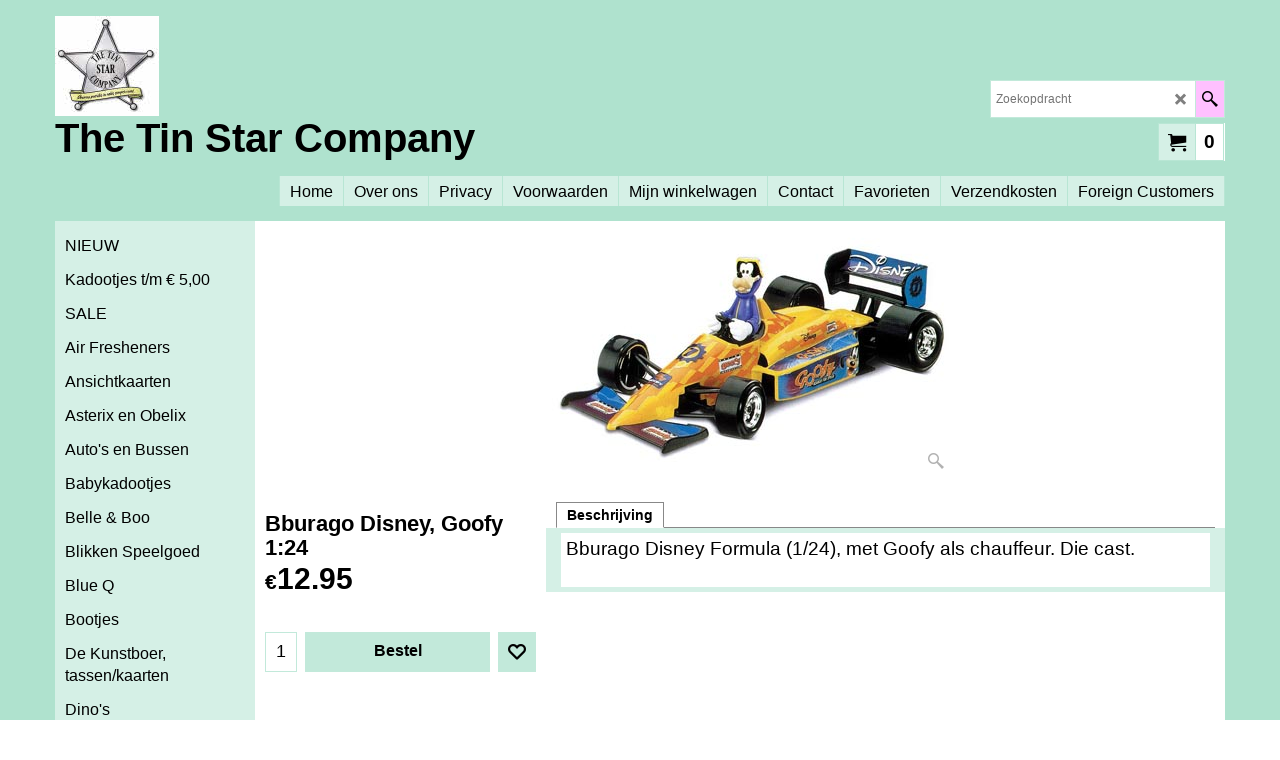

--- FILE ---
content_type: text/html
request_url: https://www.tinstarcompany.com/contents/nl/d-34.html
body_size: 152
content:
<ul class="idx1List"><li class="GC28"><a id="idx1D-2" class="idx1" href="../../index.html" title=""><span>Home </span></a></li><li class="GC28"><a id="idx1D-3" class="idx1" href="about.html" title="Dit is een korte omschrijving."><span>Over ons</span></a></li><li class="GC28"><a id="idx1D-4" class="idx1" href="privacy.html" title=""><span>Privacy</span></a></li><li class="GC28"><a id="idx1D-5" class="idx1" href="terms.html" title=""><span>Voorwaarden</span></a></li><li class="GC28"><a id="idx1D-6" class="idx1" href="basket.html" title=""><span>Mijn winkelwagen</span></a></li><li class="GC28"><a id="idx1D-9" class="idx1" href="contactus.html" title=""><span>Contact</span></a></li><li class="GC28"><a id="idx1D-10" class="idx1" href="favorites.html" title=""><span>Favorieten</span></a></li><li class="GC28"><a id="idx1D1007" class="idx1" href="d1007.html" title=""><span>Verzendkosten</span></a></li><li class="GC28"><a id="idx1D1008" class="idx1" href="d1008.html" title=""><span>Foreign Customers</span></a></li></ul>

--- FILE ---
content_type: text/html
request_url: https://www.tinstarcompany.com/contents/nl/d-33.html
body_size: 1852
content:
<ul class="idx2List"><li class="GC32"><a id="idx2D-2" class="idx2" href="../../index.html" title=""><span>Home </span></a></li><li class="GC32"><a id="idx2D1002" class="idx2" href="d1002.html" title=""><span>NIEUW</span></a></li><li class="GC32"><a id="idx2D1166" class="idx2" href="d1166.html" title=""><span>Kadootjes t/m € 5,00</span></a></li><li class="GC32"><a id="idx2D1004" class="idx2" href="d1004.html" title=""><span>SALE</span></a></li><li class="GC32"><a id="idx2D1005" class="idx2" href="d1005.html" title=""><span>Air Fresheners </span></a></li><li class="GC32"><a id="idx2D1006" class="idx2" href="d1006.html" title=""><span>Ansichtkaarten</span></a><ul><li class="GC34"><a id="idx2SubD1095" class="idx2Sub" href="d1095.html" title=""><span>Ansichtkaartenboekjes &amp; setjes</span></a></li><li class="GC34"><a id="idx2SubD1096" class="idx2Sub" href="d1096.html" title=""><span>Belle &amp; Boo</span></a></li><li class="GC34"><a id="idx2SubD1097" class="idx2Sub" href="d1097.html" title=""><span>Beterschap</span></a></li><li class="GC34"><a id="idx2SubD1098" class="idx2Sub" href="d1098.html" title=""><span>Bewegende kaarten</span></a></li><li class="GC34"><a id="idx2SubD1102" class="idx2Sub" href="d1102.html" title=""><span>Breien en Handwerken</span></a></li><li class="GC34"><a id="idx2SubD1103" class="idx2Sub" href="d1103.html" title=""><span>Condoleance</span></a></li><li class="GC34"><a id="idx2SubD1104" class="idx2Sub" href="d1104.html" title=""><span>Dans - Ballet</span></a></li><li class="GC34"><a id="idx2SubD1106" class="idx2Sub" href="d1106.html" title=""><span>De Kunstboer</span></a></li><li class="GC34"><a id="idx2SubD1107" class="idx2Sub" href="d1107.html" title=""><span>Dierenportretten Lagom</span></a></li><li class="GC34"><a id="idx2SubD1145" class="idx2Sub" href="d1145.html" title=""><span>Edition Dreiklein</span></a></li><li class="GC34"><a id="idx2SubD1144" class="idx2Sub" href="d1144.html" title=""><span>Elsa Beskow</span></a></li><li class="GC34"><a id="idx2SubD1108" class="idx2Sub" href="d1108.html" title=""><span>Film, TV, Muziek, Auteurs</span></a></li><li class="GC34"><a id="idx2SubD1109" class="idx2Sub" href="d1109.html" title=""><span>Flora en Fauna illustraties</span></a></li><li class="GC34"><a id="idx2SubD1155" class="idx2Sub" href="d1155.html" title=""><span>Fritsy</span></a></li><li class="GC34"><a id="idx2SubD1111" class="idx2Sub" href="d1111.html" title=""><span>Geboorte</span></a></li><li class="GC34"><a id="idx2SubD1159" class="idx2Sub" href="d1159.html" title=""><span>Huis - Verhuizen</span></a></li><li class="GC34"><a id="idx2SubD1115" class="idx2Sub" href="d1115.html" title=""><span>Inkwork (tekstkaarten)</span></a></li><li class="GC34"><a id="idx2SubD1116" class="idx2Sub" href="d1116.html" title=""><span>Kaarten met envelop</span></a></li><li class="GC34"><a id="idx2SubD1118" class="idx2Sub" href="d1118.html" title=""><span>Kartoenfabriek</span></a></li><li class="GC34"><a id="idx2SubD1120" class="idx2Sub" href="d1120.html" title=""><span>Kerstkaarten</span></a></li><li class="GC34"><a id="idx2SubD1122" class="idx2Sub" href="d1122.html" title=""><span>Kinderkaarten</span></a></li><li class="GC34"><a id="idx2SubD1123" class="idx2Sub" href="d1123.html" title=""><span>Kunst en Kunstenaars</span></a></li><li class="GC34"><a id="idx2SubD1114" class="idx2Sub" href="d1114.html" title=""><span>Liefde/Huwelijk/Samenwonen</span></a></li><li class="GC34"><a id="idx2SubD1125" class="idx2Sub" href="d1125.html" title=""><span>Lip International/Bikini</span></a></li><li class="GC34"><a id="idx2SubD1126" class="idx2Sub" href="d1126.html" title=""><span>Ministerie van Unieke Zaken</span></a></li><li class="GC34"><a id="idx2SubD1158" class="idx2Sub" href="d1158.html" title=""><span>Nederland</span></a></li><li class="GC34"><a id="idx2SubD1164" class="idx2Sub" href="d1164.html" title=""><span>Op Vakantie</span></a></li><li class="GC34"><a id="idx2SubD1149" class="idx2Sub" href="d1149.html" title=""><span>Pasen</span></a></li><li class="GC34"><a id="idx2SubD1162" class="idx2Sub" href="d1162.html" title=""><span>Paul Huf fotografie</span></a></li><li class="GC34"><a id="idx2SubD1127" class="idx2Sub" href="d1127.html" title=""><span>Pettson &amp; Findus</span></a></li><li class="GC34"><a id="idx2SubD1052" class="idx2Sub" href="d1052.html" title=""><span>Pippi Langkous</span></a></li><li class="GC34"><a id="idx2SubD1128" class="idx2Sub" href="d1128.html" title=""><span>Pola Card</span></a></li><li class="GC34"><a id="idx2SubD1129" class="idx2Sub" href="d1129.html" title=""><span>Retro Humor</span></a></li><li class="GC34"><a id="idx2SubD1130" class="idx2Sub" href="d1130.html" title=""><span>Sinterklaas</span></a></li><li class="GC34"><a id="idx2SubD1154" class="idx2Sub" href="d1154.html" title=""><span>Stokwolf</span></a></li><li class="GC34"><a id="idx2SubD1151" class="idx2Sub" href="d1151.html" title=""><span>Studio Inktvis</span></a></li><li class="GC34"><a id="idx2SubD1133" class="idx2Sub" href="d1133.html" title=""><span>Studio Stationery</span></a></li><li class="GC34"><a id="idx2SubD1165" class="idx2Sub" href="d1165.html" title=""><span>Suriname</span></a></li><li class="GC34"><a id="idx2SubD1163" class="idx2Sub" href="d1163.html" title=""><span>Typealive</span></a></li><li class="GC34"><a id="idx2SubD1135" class="idx2Sub" href="d1135.html" title=""><span>Verjaardag</span></a></li><li class="GC34"><a id="idx2SubD1136" class="idx2Sub" href="d1136.html" title=""><span>Vervoer</span></a></li><li class="GC34"><a id="idx2SubD1137" class="idx2Sub" href="d1137.html" title=""><span>XIV</span></a></li><li class="GC34"><a id="idx2SubD1138" class="idx2Sub" href="d1138.html" title=""><span>Zwart/Wit</span></a></li><li class="GC34"><a id="idx2SubD1139" class="idx2Sub" href="d1139.html" title=""><span>Overige kaarten</span></a></li></ul></li><li class="GC32"><a id="idx2D1147" class="idx2" href="d1147.html" title=""><span>Asterix en Obelix</span></a></li><li class="GC32"><a id="idx2D1009" class="idx2" href="d1009.html" title=""><span>Auto&#39;s en Bussen</span></a></li><li class="GC32"><a id="idx2D1010" class="idx2" href="d1010.html" title=""><span>Babykadootjes</span></a></li><li class="GC32"><a id="idx2D1012" class="idx2" href="d1012.html" title=""><span>Belle &amp; Boo</span></a></li><li class="GC32"><a id="idx2D1013" class="idx2" href="d1013.html" title=""><span>Blikken Speelgoed</span></a><ul><li class="GC34"><a id="idx2SubD1014" class="idx2Sub" href="d1014.html" title=""><span>Divers Blikken Speelgoed</span></a></li><li class="GC34"><a id="idx2SubD1015" class="idx2Sub" href="d1015.html" title=""><span>Kovap</span></a></li><li class="GC34"><a id="idx2SubD1016" class="idx2Sub" href="d1016.html" title=""><span>Penny Toys</span></a></li><li class="GC34"><a id="idx2SubD1017" class="idx2Sub" href="d1017.html" title=""><span>Robots</span></a></li><li class="GC34"><a id="idx2SubD1018" class="idx2Sub" href="d1018.html" title=""><span>Schylling</span></a></li></ul></li><li class="GC32"><a id="idx2D1019" class="idx2" href="d1019.html" title=""><span>Blue Q</span></a></li><li class="GC32"><a id="idx2D1021" class="idx2" href="d1021.html" title=""><span>Bootjes</span></a></li><li class="GC32"><a id="idx2D1023" class="idx2" href="d1023.html" title=""><span>De Kunstboer, tassen/kaarten</span></a></li><li class="GC32"><a id="idx2D1024" class="idx2" href="d1024.html" title=""><span>Dino&#39;s</span></a></li><li class="GC32"><a id="idx2D1025" class="idx2" href="d1025.html" title=""><span>Feest/Inpakken</span></a></li><li class="GC32"><a id="idx2D1027" class="idx2" href="d1027.html" title=""><span>Film/Muziek</span></a></li><li class="GC32"><a id="idx2D1028" class="idx2" href="d1028.html" title=""><span>Filmboekjes/Flipbooks</span></a></li><li class="GC32"><a id="idx2D1029" class="idx2" href="d1029.html" title=""><span>Fiona Hewitt - Wu &amp; Wu</span></a></li><li class="GC32"><a id="idx2D1030" class="idx2" href="d1030.html" title=""><span>Froy &amp; Dind</span></a></li><li class="GC32"><a id="idx2D1031" class="idx2" href="d1031.html" title=""><span>Geluk &amp; Wens</span></a></li><li class="GC32"><a id="idx2D1032" class="idx2" href="d1032.html" title=""><span>Hertjes</span></a></li><li class="GC32"><a id="idx2D1033" class="idx2" href="d1033.html" title=""><span>Honden</span></a></li><li class="GC32"><a id="idx2D1034" class="idx2" href="d1034.html" title=""><span>Kaleidoscopen/Drakenogen</span></a></li><li class="GC32"><a id="idx2D1036" class="idx2" href="d1036.html" title=""><span>Kartonnen Koffertjes</span></a></li><li class="GC32"><a id="idx2D1037" class="idx2" href="d1037.html" title=""><span>Katten - Poezen</span></a></li><li class="GC32"><a id="idx2D1003" class="idx2" href="d1003.html" title=""><span>Kerst</span></a><ul><li class="GC34"><a id="idx2SubD1121" class="idx2Sub" href="d1121.html" title=""><span>Kerstkaarten</span></a></li></ul></li><li class="GC32"><a id="idx2D1038" class="idx2" href="d1038.html" title=""><span>Keukenspul</span></a></li><li class="GC32"><a id="idx2D1039" class="idx2" href="d1039.html" title=""><span>Kikkerland</span></a></li><li class="GC32"><a id="idx2D1040" class="idx2" href="d1040.html" title=""><span>Kitsch Kitchen</span></a></li><li class="GC32"><a id="idx2D1146" class="idx2" href="d1146.html" title=""><span>Kunst/Museum</span></a></li><li class="GC32"><a id="idx2D1043" class="idx2" href="d1043.html" title=""><span>Lapin &amp; Me -Kodama Sangyo</span></a></li><li class="GC32"><a id="idx2D1045" class="idx2" href="d1045.html" title=""><span>Magneten</span></a></li><li class="GC32"><a id="idx2D1152" class="idx2" href="d1152.html" title=""><span>Matchbox kadootjes</span></a></li><li class="GC32"><a id="idx2D1046" class="idx2" href="d1046.html" title=""><span>Moomin</span></a></li><li class="GC32"><a id="idx2D1047" class="idx2" href="d1047.html" title=""><span>Molletje Krtek</span></a></li><li class="GC32"><a id="idx2D1049" class="idx2" href="d1049.html" title=""><span>Muziekdoosjes</span></a></li><li class="GC32"><a id="idx2D1050" class="idx2" href="d1050.html" title=""><span>Opbergblikken</span></a></li><li class="GC32"><a id="idx2D1161" class="idx2" href="d1161.html" title=""><span>Pasen</span></a></li><li class="GC32"><a id="idx2D1150" class="idx2" href="d1150.html" title=""><span>Piet Design (o.a. bouwplaten)</span></a></li><li class="GC32"><a id="idx2D1054" class="idx2" href="d1054.html" title=""><span>Portemonnees</span></a></li><li class="GC32"><a id="idx2D1153" class="idx2" href="d1153.html" title=""><span>Posters</span></a></li><li class="GC32"><a id="idx2D1055" class="idx2" href="d1055.html" title=""><span>Puzzels</span></a></li><li class="GC32"><a id="idx2D1057" class="idx2" href="d1057.html" title=""><span>Rood met Witte Stippen</span></a></li><li class="GC32"><a id="idx2D1058" class="idx2" href="d1058.html" title=""><span>Roodkapje</span></a></li><li class="GC32"><a id="idx2D1060" class="idx2" href="d1060.html" title=""><span>Scooters</span></a></li><li class="GC32"><a id="idx2D1061" class="idx2" href="d1061.html" title=""><span>Sesamstraat/Muppets</span></a></li><li class="GC32"><a id="idx2D1062" class="idx2" href="d1062.html" title=""><span>Sieraden</span></a></li><li class="GC32"><a id="idx2D1148" class="idx2" href="d1148.html" title=""><span>Simon&#39;s Cat</span></a></li><li class="GC32"><a id="idx2D1160" class="idx2" href="d1160.html" title=""><span>Sjaal met Verhaal</span></a></li><li class="GC32"><a id="idx2D1063" class="idx2" href="d1063.html" title=""><span>Sleutelhangers</span></a></li><li class="GC32"><a id="idx2D1064" class="idx2" href="d1064.html" title=""><span>Sneeuwbollen</span></a></li><li class="GC32"><a id="idx2D1065" class="idx2" href="d1065.html" title=""><span>Snoep</span></a></li><li class="GC32"><a id="idx2D1157" class="idx2" href="d1157.html" title=""><span>Sokken en vingerloze wanten</span></a></li><li class="GC32"><a id="idx2D1066" class="idx2" href="d1066.html" title=""><span>Spaarpotten</span></a></li><li class="GC32"><a id="idx2D1069" class="idx2" href="d1069.html" title=""><span>Speelgoed Retro/Divers</span></a><ul><li class="GC34"><a id="idx2SubD1071" class="idx2Sub" href="d1071.html" title=""><span>Kleine plastic popjes en beestjes</span></a></li><li class="GC34"><a id="idx2SubD1072" class="idx2Sub" href="d1072.html" title=""><span>Knuffels</span></a></li><li class="GC34"><a id="idx2SubD1073" class="idx2Sub" href="d1073.html" title=""><span>Viewers</span></a></li><li class="GC34"><a id="idx2SubD1088" class="idx2Sub" href="d1088.html" title=""><span>Vingerpoppetjes</span></a></li></ul></li><li class="GC32"><a id="idx2D1074" class="idx2" href="d1074.html" title=""><span>Spellen</span></a></li><li class="GC32"><a id="idx2D1075" class="idx2" href="d1075.html" title=""><span>Stationery</span></a></li><li class="GC32"><a id="idx2D1076" class="idx2" href="d1076.html" title=""><span>Stickers/Poezieplaatjes</span></a></li><li class="GC32"><a id="idx2D1156" class="idx2" href="d1156.html" title=""><span>Studio Inktvis</span></a></li><li class="GC32"><a id="idx2D1078" class="idx2" href="d1078.html" title=""><span>Tassen en Rugzakken</span></a><ul><li class="GC34"><a id="idx2SubD1079" class="idx2Sub" href="d1079.html" title=""><span>Jumbo Shoppers</span></a></li><li class="GC34"><a id="idx2SubD1143" class="idx2Sub" href="d1143.html" title=""><span>Kinderlunchtasjes</span></a></li><li class="GC34"><a id="idx2SubD1081" class="idx2Sub" href="d1081.html" title=""><span>Shoppers</span></a></li></ul></li><li class="GC32"><a id="idx2D1082" class="idx2" href="d1082.html" title=""><span>The Simpsons</span></a></li><li class="GC32"><a id="idx2D1167" class="idx2" href="d1167.html" title=""><span>Valentijn/Liefde</span></a></li><li class="GC32"><a id="idx2D1086" class="idx2" href="d1086.html" title=""><span>Verkleden/Maskers</span></a><ul><li class="GC34"><a id="idx2SubD1087" class="idx2Sub" href="d1087.html" title=""><span>Maskers</span></a></li></ul></li><li class="GC32"><a id="idx2D1042" class="idx2" href="d1042.html" title=""><span>Verlichting</span></a></li><li class="GC32"><a id="idx2D1053" class="idx2" href="d1053.html" title=""><span>Verzorging</span></a></li><li class="GC32"><a id="idx2D1091" class="idx2" href="d1091.html" title=""><span>Vosjes</span></a></li><li class="GC32"><a id="idx2D1093" class="idx2" href="d1093.html" title=""><span>Woonaccessoires</span></a></li></ul>

--- FILE ---
content_type: text/html
request_url: https://www.tinstarcompany.com/contents/grey.html
body_size: 7080
content:
<html xmlns:sf>
<head >
<meta http-equiv=Content-Type content="text/html; charset=utf-8">
<meta name="robots" content="noindex,nofollow,noarchive,nosnippet" />
<script type="text/javascript">
var tf=parent.tf,core=tf.core;
var d=document;function dw(s){d.write(s);}
tf.$(tf.content).trigger('grey.loading');
var ship,_loc=null,zip='';
dw('<scr'+'ipt type="text/javascript" src="'+tf.wm.url('cntyList.js','-',1)+'"></sc'+'ript>');
var addressFormatHTML;
dw('<scr'+'ipt type="text/javascript" src="'+tf.wm.url('contactus_address.js',tf.lmd['contactus'],1)+'"><'+'/sc'+'ript>');
var langDir=tf.wm.path(unescape(tf.location));
var CS=[];
CS['basket']=[
'basket',
'version=6.00',
'sfver="ShopFactory Pro 14.6.0 Build 21172/3A077DCDCDC39A15DF3FDACBCFCB2B07"',
'promo="0"',
'round=core.nfmt.roundTotalTable[tf.shopCurrency.iso]',
'ship_total=$_.shipPrice(tf.ship_obj)',
'weight=overall("weight")',
'tax_noshiptax=$_.chk_tax_noshiptax',
'tax_ship=$_.chk_tax_ship',
'tax_total=$_.chk_total_tax',
'disc_novoucher=$_.chk_disc_novoucher',
'quantity=overall("quantity")',
'purchase=total()',
'pmsurcharge=overall("pmsurcharge")',
'pmsurchargetax=overall("pmsurchargetax")',
'extotal=total("exc")',
'intotal=total("inc")',
'total=$_.chk_total'
];
CS['shop']=[
'shop',
'name="The Tin Star Company"',
'html_lang=tf.lang',
'host=tf.wm.hostbaseurl',
'symbol=tf.currentCurrency.abbrev',
'decimal=nfmt.delim()',
'scurrency=tf.shopCurrency.getSignedID()',
'sprecision=tf.shopCurrency.decimal_places',
'ccurrency=tf.currentCurrency.iso',
'cprecision=tf.currentCurrency.decimal_places',
'crate=parseFloat(tf.currentCurrency.multiplier/tf.shopCurrency.multiplier)',
'sfid="No reginfo;381b1440"',
'term=langDir+"terms.html"',
'weightUnit="kg"',
'discounts_secure="1,0.000,/AE20A17A263DEEB03F2EC83646E7BE00"',
'tax_secure="21.000,TD1,1/5CFCFC1E89AD3CDB5A25B095AA92DDE6"',
'deduct_local_tax="1"',
'checkout_url=langDir+"basket.html"',
'thankyou_url=langDir+"thankyou.html"',
'unsuccessful_url=langDir+"unsuccessful.html"',
'sessid=tf.wm._rnd',
'terms_email_url=langDir+"terms_email.html"',
'terms_emailtext_url=langDir+"terms_email.txt"',
'terms_required="1"',
'terms_title="Voorwaarden"',
'defaultHTMLFile="index.html"',
'articleNumSeparator="-"',
'terms_for_returning_products_type="-1"',
'terms_for_returning_products_title=""',
'terms_for_returning_products_email_url=""',
'terms_for_returning_products_emailtext_url=""',
'privacy_title="Privacy"',
'privacy_url=langDir+"privacy.html"',
'confirm_email_url=langDir+"confirm_email.html"',
'contact_title="Contact"',
'contact_url=langDir+"contactus.html"'
];
CS['item']=[
'item',
'prodid=id',
'quantity=quantity',
'title=title',
'information=information',
'price=price',
'weight=weight()',
'itemNo=getItemNo()',
'taxes=taxes',
'useDec=useDec',
'esd=esd',
'prdc=prdc',
'page=unescape(purl)',
'img=unescape(pimg)',
'stotal=calc("cgi")',
'department=$_.department.replace(/\&gt\;/g,">")',
'category=$_.category',
'producttype=$_.producttype',
'requestquote=requestQuote',
'requestsample=requestSample',
'product_secure=sig(true)'
];
CS['freeitem']=[
'freeitem',
'prodid=id',
'quantity=quantity',
'title=title',
'price=price',
'weight=weight()',
'itemNo=itemNo'
];
CS['disc']=[
'disc',
'type=type',
'value=value',
'timelimit=tlim'
];
CS['gdisc']=[
'gdisc',
'value=value'
];
CS['option']=[
'option',
'field=name',
'chid=choiceId()',
'display=title',
'required=type',
'choice=choice()',
'price=price()',
'weight=weight()',
'optid=optId()',
'combine=combine'
];
CS['tax']=[
'tax',
'taxid=id',
'amount=cache',
'taxName=taxName',
'code=code',
'percentage=perc',
'incTax=incTax',
'isexempt=exempt',
'exemptNo=exNo'
];
CS['shiptax']=[
'shiptax',
'taxid=id',
'amount=cache',
'taxName=taxName',
'code=code',
'percentage=perc',
'incTax=incTax',
'isexempt=exempt',
'exemptNo=exNo'
];
CS['ship']=[
'shipinfo',
'type=type()',
'rcode=core.region',
'mcode=core.method',
'region=core.Basket.ship.rgnName',
'regionCodes=core.Basket.ship.rgnCodes',
'method=core.Basket.ship.mthName',
'zip=tf.shipping.zip',
'tax=tax()',
'ADSA="1"',
'packages=packages'
];
CS['sDetails']=[
'shipdetails',
'chargeType=chargeType',
'handling=handling',
'minCharge=minCharge',
'rateType=rateType',
'perBox=perBox',
'costPerWU=costPerWU',
'maxWeightPerBox=maxWght',
'sig=sig'
];
CS['merchant']=[
'merchant',
'Country="NL"',
'EmailOrders="info@tinstarcompany.com"',
'merchantHTML=window.addressFormatHTML',
'ContactName=""',
'CompanyName="The Tin Star Company"',
'CompanyAddress="Kievitstraat 15<BR>1551 GG  Westzaan<BR><BR>(let op: huisadres, alléén op afspraak)"',
'Suburb=""',
'City=""',
'County=""',
'State=""',
'Zip=""',
'Phone=""',
'Fax=""',
'EmailContact="info@tinstarcompany.com"',
'PhoneOrder=""',
'FaxOrder=""',
'CompanyNumberLabel="KvK nummer"',
'CompanyNumber="K.v.K. nr. 34223022"',
'TaxNumberLabel="B.T.W. nummer"',
'TaxNumber="BTW nr. NL002103848B35"',
'Custom1Name="Rabobank: 3701.65.780"',
'Custom1Content="Iban: NL62RABO0370165780"',
'Custom2Name="Aangepast 2"',
'Custom2Content="Bic/Swift: RABONL2U"'
];
CS['reseller']=[
'reseller',
'mid=tf.getARMID("mid",true)',
'rid=core.ResellerID?core.ResellerID:tf.getARMID("rid",true)',
'rpwd=core.ResellerPasswd',
'aid=tf.getARMID("aid",true)'
];
CS['fieldnames']=[
'fieldnames',
'fields="Order,FieldName,KeyName,FieldType,DataType,DropdownType,BoxWidth,BoxLines,MaxLength,DefaultAnswer,NumberOfAnswers,UserDeletable,Required,ProvidedByCustomer,RadioTypeFlag,CheckboxTypeFlag"'
];
CS['field']=['field', 'value='];
CS['customer']=['custdetails'];
CS['payment']=['payment'];
CS['paymentfilter']=['paymentfilter'];
CS['pmethod']=['method', 'typename=name', 'typecode=code'];
CS['pservice']=[
'service',
'ID=[0]',
'Name=[1]',
'MID=[2]',
'Password=[3]',
'URL=[4]',
'PGP=[5]',
'Extra1=[6]',
'Extra2=[7]',
'ServiceID=[8]',
'PServType=[9]'
];
CS['colors']=[
'colors',
'bg=document.bgColor',
'link="#0000FF"',
'alink="#0000FF"',
'vlink=document.vlinkColor',
'special="#FF0303"',
'classViewbasketHeader=core.getCssText(".GC5")',
'classBody=core.getCssText(".GC22")',
'classContentBody=core.getCssText("body.ContentBody").replace(/\%26/g,"%2526")',
'classCheckout=core.getCssText(".GC13")',
'classStepsClr1=core.getCssText(".GC13")',
'classStepsClr2=core.getCssText(tf.$(\'#Content\').attr(\'class\').replace(/.*?(GC\\d+).*/,\'.$1\')).replace(/.*background-color:(.*?);.*/,\'$1\')',
'classBackgroundImg=core.getCssText("body").replace(/\%26/g,"%2526")',
'GC15=core.getCssText(".GC15")',
'GC41=core.getCssText(".GC41")'
];
CS['texts']=[
'LD',
'step1=$_.LD_SHOPPING_CART',
'step2=$_.LD_SECURE_CHECKOUT',
'step3=$_.LD_REVIEWANDSENDORDER',
'steps_version=3.00',
'in_case_we_have_to_contact_you=$_.LD_IN_CASE_WE_HAVE_TO_CONTACT_YOU'
];
CS['order']=[
'order',
'format="HTML_V8"',
'delim="~"',
'min="4.000000"',
'max="500.000000"',
'email_field="confirm_email"',
'attach="1"',
'integrateOrderTracking="1"',
'voucherDisc=core.voucher.getDscAmt()',
'voucherApplied=core.voucher.code',
'voucherKey=core.voucher.vk'
];
CS['services']=[
'services'
];
CS['services/service']=[
'service',
'name=name'
];
CS['services/service/property']=[
'property',
'name=name',
'value=value'
];
function crCGIFlds(id, arr, obj)
{
var aref=new Array();
for (var i=0;i<arr.length;i++) aref[i]=Code.code('field', arr[i]);
return Code.code(id, obj, aref);
}
function prepare4post(arr){
function _cde(arr, type, obj, aref, noTagIfTheseAttribsBlank) {
if (arr) arr[arr.length] = Code.code(type, obj, aref, noTagIfTheseAttribsBlank);
else return Code.code(type, obj, aref)
}
var bsk = core.Basket;
if (bsk.items.cnt()<=0) return;
if (!arr) arr=new Array();
_cde(null, 'basket', bsk, arr);
var itm = bsk.items.start();
while (itm!=null) {
var a=new Array();
for (var i=0, o=itm.options;i<o.cnt();i++) _cde(a, 'option', o.get(i), null, {choice:true});
_cde(a, 'disc',bsk.disc.get(itm.id));
if (core.ResellerID!='') {
var gd=bsk.gdisc.getById(itm.prdc);
if (!gd) gd=bsk.gdisc.getById('ALL_OTHERS');
if (gd)	_cde(a, 'gdisc',gd);
}
if(itm.prdc)itm.prdc=itm.prdc.replace('%%P','');
_cde(arr, 'item', itm, a);
if (!isNaN(itm.prdc)) itm.prdc+='%%P';
itm = bsk.items.next();
}
var itm = bsk.fbsk.items.start();
while (itm!=null) {
_cde(arr, 'freeitem', itm);
itm = bsk.fbsk.items.next();
}
for (var i=0, tl=bsk.tax._tax;i<tl.cnt();i++) _cde(arr, 'tax', tl.get(i));
for (var i=0, tl=core.STax._tax;i<tl.cnt();i++) _cde(arr, 'shiptax', tl.get(i));
if(tf.conf) {
_cde(arr, 'fieldnames');
var tmp,pa=[];
tmp=tf.conf.custInfo();for(i in tmp)arr[arr.length]=tmp[i];
tmp=tf.conf.payMethod();for(i in tmp)pa[pa.length]=tmp[i];
}
var aServices = [ {}
];
var a1=new Array();
for (var i=1;i<aServices.length;i++) {
var a2=new Array(),oService=aServices[i];
if(oService.property.length){
for(var j=0;j<oService.property.length;j++){
_cde(a2, 'services/service/property', oService.property[j]);
}
}
else _cde(a2, 'services/service/property', oService.property);
_cde(a1, 'services/service', oService, a2);
}
_cde(arr, 'services', null, a1);
if(typeof(ship)=='undefined'||!ship)tf.conf.greySettings();
_cde(arr, 'payment', this, pa);
arr.push('<paymentfilter>'+tf.escapeForXML(tf.core.pmKey.replace(/\(/g,'&#40;').replace(/\)/g,'&#41;').replace(/,/g,'&#44;'))+'</paymentfilter>');
_cde(arr, 'ship', ship, new Array(_cde(null, 'sDetails', ship.cLink)));
_cde(arr, 'merchant', bsk);
_cde(arr, 'disc', bsk.shDisc());
_cde(arr, 'reseller');
_cde(arr, 'shop', this);
_cde(arr, 'order');
_cde(arr, 'colors');
_cde(arr, 'texts', tf.LD);
var sCde=_cde(null, 'basket', bsk, arr);
if(!tf.isIE8)sCde=sCde.replace(/%/g,'%25').replace(/&/g,'%26').replace(/"/g,'%22').replace(/</g,'%3c').replace(/>/g,'%3e');
return sCde;
}
function xml(codes)
{
this.code = xmlCode;
this._cd  = codes||new Array();
return this;
}
var _inv = new Array();
_inv['&'] = '%26amp;';
_inv['"'] = '&quot;'
_inv['\''] = '&#39;'
_inv['>'] = '&gt;'
_inv['<'] = '&lt;'
function xmlCode(str, $_, aref, noTagIfTheseAttribsBlank)
{
function _append(s){
if(s==''||s.charAt(0)=='[')s='$_'+s;
else if(s.indexOf('escape')==0)s="escape($_."+s.replace(/^.+\(([^\)]+)\)/,"$1")+")";
else if(s.indexOf('unescape')==0)s="unescape($_."+s.replace(/^.+\(([^\)]+)\)/,"$1")+")";
else if(s.indexOf('.')==-1)s='$_.'+s;
return s;
}
function _esc(s) {
if (typeof(s) != 'string') return s;
for (var j in _inv) if (s.indexOf(j)!=-1) {
eval('var re=/'+j+'/g');
s=s.replace(re,_inv[j]);
}
return smart_unescape(s);
}
var nfmt = core.nfmt;
var arr=this._cd[str];
if (!arr) {
var end = str.indexOf('>');
if (end == -1) end = str.length;
str = str.substring(str.indexOf('<')+1,end);
arr = str.split(' ');
}
var ret=new Array(),doTag=true;
for (var i in arr) {
var tmp = arr[i].split('='),val=(arr[i].indexOf('=')!=-1)?arr[i].substr(arr[i].indexOf('=')+1):null;
if (val==null) ret[i]=arr[i];
else if (val.charAt(0)=='"')
ret[i]=tmp[0]+'="'+_esc(val.substring(1,val.length-1))+'"';
else {
var s=eval(_append(val));
if(noTagIfTheseAttribsBlank && noTagIfTheseAttribsBlank[tmp[0]] != null && !s){doTag=false;break;}
if (s==null)s='';
else s = _esc(s);
ret[i]=tmp[0]+'="'+s+'"'
}
}
if(doTag){
str = '<'+ret.join(' ');
str+=(aref)?'>\n'+aref.join('')+'</'+ret[0]+'>':'/>\n';
}
else str='';
return str;
}
var Code=new xml(CS);
function cnty()
{
this._rs	= new Array();
this.reg	= cyReg;
this.filter	= cyFlt;
return this;
}
function cyReg(cs,m)
{
if (cs==null) {		// Returns cnty codes list as string
var s=new Array();
for (i in this._rs) if (i&&this._rs[i]==1) s[s.length]=i;
return s;
}
var s = cs.split(',');
var rs = this._rs;
if (!m) m=1;
for (var i=0; i<s.length; i++) {
var c=s[i];
if (c=='01') {
var allcodes='';
for (var j=0; j<_loc['All'].length; j+=2) {if (_loc['All'][j].substr(0,1)!='0') allcodes+=','+_loc['All'][j];}
this.reg(allcodes.substr(1)); continue;
}
var l=c.length; if(l>6)l=6;
for (var j=l; j>2; j-=2) this.reg(c.substring(0, l-2),2);
if (rs[c]==null||rs[c]==2) rs[c]=m;
}
}
function cyFlt(arr)
{
for (var i=0; i<arr.length; i+=2)
if (arr[i].charAt(0)!='-' && this._rs[arr[i]]==null) arr[i]='-'+arr[i];
}
//----------------------------------------------------------------------
function reg_meth(mid, rid, mc, ct, rt, rg, hg, pb, mw, cpwu, zipStr, sig)
{
this.rid	= rid;
this.mid	= mid;
this.chargeType	= ct;
this.handling	= hg;
this.minCharge	= parseFloat(mc);
this.rateType	= parseFloat(rt);
this.perBox	= parseFloat(pb);
this.costPerWU	= parseFloat(cpwu);
this.maxWght	= parseFloat(mw);
this.rg		= new core.dynObj('range');
this.zip	= zipStr.split(',');
this.sig	= sig;
var zip = this.zip;
for (var i=0; i<zip.length; i++) zip[zip[i]] = '';
if (rg==null) rg = '';
var rg_a  = rg.toString().split(';');
for (var i=0; i<rg_a.length; i++) {
if (rg_a[i] == '') continue;
var t = this.rg.empty();
t.init(rg_a[i]);
this.rg.add(t);
}
this.incl	= rmIncl;
this.getData	= rmGetData;
}
function rmIncl(code)
{
for (var i=0; i<this.code.length; i++) if (this.code[i] == code) return i;
return -1;
}
function rmGetData(key)
{
var rg = this.rg.start();
if (rg=='') return '';
var cnt = this.rg.cnt();
for (var i=0; i<cnt; i++) {
if (rg=='') continue;
var vl = rg.getData(key);
if (vl != '') return vl;
rg = this.rg.next();
}
return this.rg.get(cnt-1).data
}
function shipping(cnty_obj, tt, tv)
{
this.method = new core.dynObj('keyval');
this.region = new core.dynObj('keyval');
this.cnty   = cnty_obj;
this._ttype = tt;
this._tval  = tv;
this.links  = new Array();
this.forAllProds = {};
this.useZip  = true;
this.type    = shType;
this.add     = shAdd;
this.addRegn = shAddR;
this.addMeth = shAddM;
this.link    = shLink;
this.listM   = shListM;
this.tax     = shTax;
this.cost    = shCost;
this.calc    = shCalc;
this.reset   = shReset;
this.cLink   = new reg_meth('','',0,0,0,'',0,0,0,0,'','');
this.clone   = shClone;
}
function shClone(o,lvl,o2){
if(isNaN(lvl))lvl=0;else if(lvl>10)return;
lvl++;
var oThis=(o2?o2:this);
for (var i in o){
if(typeof(o[i])=='object')
if(!isNaN(o[i].length)){oThis[i]=[];shClone(o[i],lvl,oThis[i]);}
else oThis[i]=new shClone(o[i],lvl);
else
oThis[i]=o[i];
}
}
function shReset(){this._tax=0;}
function shType(type, price)
{
if (type==null||type=='') type=this._shpType;
if (price!=null) this.price = isNaN(price)?0:parseFloat(price);
this._shpType = type;
return type;
}
function shAdd(dyn, id, name, code, storePickup)
{
var t = dyn.empty(id);
t.init(id, name, code);
if (storePickup) t.storePickup = storePickup;
dyn.add(t);
}
function shAddR(rid, name, code)
{
this.add(this.region, rid, name, code);
}
function shAddM(id, name, storePickup)
{
this.add(this.method, id, name, null, storePickup);
}
function shLink(mid, rid, mc, ct, rt, rg, hg, pb, mw, cpwu,sig)
{
var regn = this.region.get(rid);
if (regn==''||this.method.get(mid)=='') return;
this.links[this.links.length] = new reg_meth(mid,rid,mc,ct,rt,rg,hg,pb,mw,cpwu,regn.str,sig);
this.cnty.reg(regn.str);
}
function shListM(code, bsk)
{
var ret = new Array();
var unq = new Array();
var lk = this.links;
if (code.length>4) code=code.substring(0,4);
else if (code == '') return ret;
var usemeth = bsk.shipMeths();
for (var i=0; i<lk.length; i++) {
if (lk[i].zip[code] == null) continue;
var mid = lk[i].mid;
if (unq[mid]) continue;
if (usemeth[mid]) {
ret.push(mid);
ret.push(this.method.get(mid).val());
}
unq[mid] = '';
}
return ret;
}
function shTax(shPrc,exTaxPrc, inc,exShPrc,uadd)
{
if (shPrc&&exTaxPrc) {
var rate=0, STax = core.STax, BTax=core.BTax;
uadd=uadd||false;
if (this._ttype==1) {
var tid=BTax.findMajorityTaxID(core.BTax.currRegn()),rate=STax.regnRate(tid,core.BTax.currRegn());
this._tax = exShPrc?exShPrc*rate:BTax.exTax(tid,shPrc,uadd)*rate;
}
else {
rate = STax.regnRate(STax.allIDs(uadd),core.BTax.currRegn());
this._tax = STax.exTax(STax.allIDs(uadd),shPrc,uadd)*rate;
}
}
return this._tax?this._tax:0;
}
function shCost(exTaxPrc, weight, quantity, code, mid)
{
if (this.type()==0) return 0;
var lk  = this.links;
var tot = 0;
if (code.length>4) code=code.substring(0,4);
for (var i=0; i<lk.length; i++)
if (lk[i].mid == mid && lk[i].zip[code]!=null) break;
if (lk[i]==null) return -1;
var rm = lk[i]; this.cLink= rm;
var _m = this.method.get(rm.mid), _r = this.region.get(rm.rid);
this.mthName = core.Basket.ship.mthName = _m?_m.val()+(_m.storePickup?'<meta id=pickup>':''):'';
this.rgnName = core.Basket.ship.rgnName = _r?_r.val():'';
this.rgnCodes = core.Basket.ship.rgnCodes = _r.str || '';
var extra = rm.handling;
switch (rm.chargeType) {			// Charge Type price/weight/units
case '0': case '3': tot = exTaxPrc; break;
case '1': tot = weight; break;
case '2': tot = quantity; break;
default: return -1;
}
var itmwght=weight/quantity;
var pkg = 1;
var pkgs=new Array();
pkgs[0]=tot;
if (rm.chargeType==1&&rm.perBox!=0&&rm.maxWght>0&&rm.maxWght>=itmwght) {
var curwght=itmwght;
for (var i=0; i<quantity; i++) {
if ((curwght+itmwght)>rm.maxWght) {
pkgs[pkg-1]=curwght;if (i!=(quantity-1)) {curwght=itmwght; pkg++;} else curwght=0;
} else curwght+=itmwght;
}
if (curwght>0) {pkgs[pkg-1]=curwght-itmwght;}
extra*=pkg;
}
this.packages = pkg;
var totsum=0;
for (var i=0;i<pkg;i++) {
tot=pkgs[i];
var value = parseFloat(rm.getData(tot));
if (!isNaN(value)) {
if (rm.chargeType==3) value = (exTaxPrc*value/100);
if (rm.rateType==1) value *= tot;
totsum+=value;
}}
return totsum+extra;
}
function shCalc(exTaxPrc, purPr, weight, quantity, code, mid) {
if (this._ttype==1) tax=core.BTax; else tax=core.STax;
var a = tax.allIDs().split(','),p=0;
var cost=this.cost(exTaxPrc, weight, quantity, code, mid);
if (this._ttype==1) {
if(purPr==0)p=cost;
else {
var tid=tax.findMajorityTaxID(core.BTax.currRegn());
if(tid!='')p=tax.calcTax(tid,cost,core.BTax.currRegn())
else p=tax.exTax(tax.allIDs(),cost);
}
} else {
p=tax.exTax(tax.allIDs(),cost);
}
var c=core.BTax.currRegn();
var d=0, a=tax.allIDs().split(',');
if (this._ttype!=1) {
for (var j=0; j<a.length; j++)
if (tax._tax.get(a[j])) d+=(tax._tax.get(a[j]).incTax)?tax.singleAmt(a[j],p,c):0;
}
return (this._ttype!=1)?p+d:p;
}
var cnty=new cnty();
function smart_unescape(s) {
try {
return unescape(s);
} catch (e) { return s;}
}
function smart_escape(s) {
if(window.encodeURI) return encodeURI(s);
else return escape(s)
}
function setShipMethods(){
if(!document.forms['form0']||!document.forms['form0'].elements['provider']){setTimeout('setShipMethods()',100);return;}
var shipProvider=document.forms['form0'].elements['provider'].value;
if(shipProvider.match(/service id="(.*?)" logo="(.*?)" zip="(.*?)" page="(.*?)" mycnty="(.*?)" mycode="(.*?)" u="(.*?)" p="(.*?)" shandle="(.*?)"/)){
serviceName=RegExp.$1;
serviceLogo=RegExp.$2;
serviceZip=RegExp.$3;
servicePage=RegExp.$4;
mycnty=RegExp.$5;
mycode=RegExp.$6;
u=RegExp.$7;
pw=RegExp.$8;
shandle=parseFloat(RegExp.$9);
ship.useZip=(serviceZip?true:false);
}
else{return;}
var useZipCnt=0;
for(;;){
if(shipProvider.match(/(<method .*?\/>)/)){
var method=RegExp.$1;
shipProvider=shipProvider.replace(method,'');
if(method.match(/<method id="(.*?)" name="(.*?)" rid="(.*?)" regn="(.*?)" code="(.*?)"(?: usezip="(.*?)")? ?\/>/)){
var id=RegExp.$1,name=RegExp.$2,rid=RegExp.$3,regn=RegExp.$4,code=RegExp.$5,useZip=RegExp.$6;
ship.addMeth(id,name);
ship.addRegn(rid,regn,code);
ship.link(id,rid,0.00,'0',0,'0,0,0',0.00,'0',0.00,0.00,'');
ship.forAllProds[id]=2;
useZipCnt+=(useZip=='0'?0:1);
}
}
else{break;}
}
ship.useZip=(useZipCnt>0);
}
</script>
</head>
<body>
<form name='form0'><input type='hidden' name='provider' value=''></form>
</body>
<script type="text/javascript">
tf.shipping=this.window;
tf.greyLoaded=true;
tf.$(tf.content).trigger('grey.loaded');
</script>
</html>
<!--$Revision: 46076 $
$HeadURL: svn://3d3-p432/ShopFactory/branches/V14_60/bin/Common%20Files/parseLang/grey.html $ -->

--- FILE ---
content_type: application/javascript
request_url: https://www.tinstarcompany.com/contents/date.js?lmd=29492765
body_size: 216
content:
// <script>
lmd['index']='46049.612141';
lmd['core']='46049.611806';
lmd['extra']='46042.816667';
lmd['contactus']='46042.816667';
lmd['lang']='44084.667361';
lmd['index1holder']='46049.611806';
lmd['index2holder']='46049.611806';
lmd['grey']='46049.611806';
lmd['conf']='46049.611806';
lmd['cload']='46042.816667';
lmd['pconfirm']='46042.816667';
lmd['ordertotal']='46049.611806';
lmd['orderterms']='46049.611806';
lmd['clearterms']='46042.816667';
lmd['optinout']='0.0';
lmd['minicartholder']='46042.816667';
lmd['searchholder']='46049.611806';
if(tf.sfSession)tf.sfSession.id=lmd['index'];
if(tf.sfPersist)tf.sfPersist.id=lmd['index'];
// </script>
// $Revision: 42776 $// $HeadURL: svn://3d3-p432/ShopFactory/branches/V14_60/bin/Common%20Files/parseLang/date.js $

--- FILE ---
content_type: application/javascript
request_url: https://www.tinstarcompany.com/contents/nl/d1009_.js?lmd=46049.612141
body_size: 1527
content:
var tf=(this.name=='dynLoad'?parent.tf:this),core;
//<!--BEGIN_C78E91C8-61BA-447e-B459-F6FE529C7724-->
var LMD='46042.816667';
//<!--END_C78E91C8-61BA-447e-B459-F6FE529C7724-->
if(tf.nametag.get('sig')==tf.wssig||this.name=='price'||this.name=='dynLoad'||tf.content.isInSF()){
var _prc=[
'[base64]',
'[base64]',
'[base64]',
'[base64]',
'[base64]',
'[base64]',
'[base64]',
'[base64]',
'[base64]',
'[base64]',
'[base64]',
'[base64]',
'[base64]',
'[base64]',
'[base64]',
'[base64]',
'[base64]',
'[base64]',
'[base64]',
'[base64]',
'[base64]',
'[base64]',
'[base64]',
'[base64]',
'[base64]'];
var qsStkQry='qry=&h=C3EA86CEF18420B3056CB6DEF1BDEAE56B7232E6&id=8C8A30817169FFEFB767BA05BDD5A12B401D71F0'.split('&h=');
qsStkQry=qsStkQry[0].replace(/\+/g,'%2b').replace(/&/g,'%26')+'&h='+qsStkQry[1];
tf.content.dynLoadPrice('nl/d1009_',_prc,true,tf.isInSF()?null:function(id){if(tf.core.endload)tf.core.endload(id);else {try{if(parent.endload)parent.endload(id);}catch(e){}}},tf.wm.jfile('d1009_.js'),qsStkQry);
}
function checkpagedate(){
var p=tf.content;
if(p&&typeof(p.LMD)=='string'&&p.LMD!=''&&'d1009_.js'.replace(/(_|\.js)/g,'')==tf.wm.jfile(p.location.href).replace(/(_|\.html)/g,'')){
if(LMD!=p.LMD)p.location.replace(tf.wm.url('d1009.html',LMD,1));
}else setTimeout("checkpagedate()",200);
}
if(this.name!='dynamic'&&this.name!='dynLoad'){checkpagedate();}
var loaded=true;
// Version tag, please don't remove
// $Revision: 32544 $
// $HeadURL: svn://3d3-p432/ShopFactory/branches/V14_60/bin/SFXTemplates/Themes/SFX-FAS-GLA_col-js/Pages/SFX-Content_1/prices.js $

--- FILE ---
content_type: application/javascript
request_url: https://www.tinstarcompany.com/contents/lang_nl.js?lmd=46049.612141
body_size: 6153
content:
// <script>
if(typeof(t)=='undefined') var t=this;
t.LD_ACCEPT="Accepteren";
t.LD_ADD="Bestel";
t.LD_ADDED_TO_BASKET="In uw winkelmandje geplaatst";
t.LD_ADD_MORE="Bestel meer";
t.LD_AND_GET=" en ontvang ";
t.LD_ASK_DETAILS="U zult op de volgende pagina om uw persoonlijke gegevens worden verzocht.";
t.LD_AVAILABILITY="Beschikbaarheid";
t.LD_BACK="Vorige";
t.LD_BACK_LEVEL="Vorige";
t.LD_BACK_TO_TOP="Terug naar boven";
t.LD_BASEPRICE="Basisprijs";
t.LD_BASEPRICE_RESULT="%% %% = %%";
t.LD_BUY="Kopen ";
t.LD_BUY_AND_GET_FREE="Koop %% %% en ontvang %% %% gratis";
t.LD_BUY_FOR="Koop %% %% voor %% per stuk %%.";
t.LD_BUY_FOR_ONLY="Koop %% %% voor slechts %% per stuk %%.";
t.LD_BUY_MORE_AND_GET_FREE="Koop %% %% meer en ontvang %% %% gratis";
t.LD_BUY_MORE_FOR_ONLY="Koop %% %% meer voor slechts %% per stuk %%.";
t.LD_BUY_NOW="Koop nu";
t.LD_CALCULATE="Berekenen";
t.LD_CANCEL="Annuleren";
t.LD_CHANGE="Change";
t.LD_CHECKBASKET="Mandje";
t.LD_CHECKOUT="Selecteer een verzendlocatie";
t.LD_CHECKOUT_BOTTOM_TEXT="Door op \"Veilig bestellen\" te klikken, wordt u verbonden met ons beveiligde bestelsysteem. U kunt het bestelproces op elk moment annuleren totdat u klikt op de knop \"Nu kopen\". Er worden geen gegevens aan ons verzonden totdat u op de knop \"Nu kopen\" klikt.";
t.LD_CHECKOUT_PROGRESS_1="Opzetten van beveiligde verbinding naar het afrekenscherm";
t.LD_CHECKOUT_PROGRESS_2="Controleren of uw verbinding beveiligd is";
t.LD_CHECKOUT_PROGRESS_3="Uw order wordt naar het afrekenscherm verstuurd";
t.LD_CHECKOUT_SHORT="Afrekenen";
t.LD_CHECKOUT_TOP_TEXT="Scroll naar beneden om uw bestelling af te ronden.";
t.LD_CHOOSE_OPTIONS="U heeft opties voor dit artikel niet geselecteerd\nWilt u het toch toevoegen aan uw winkelmandje?";
t.LD_CITY="Stad/Plaats";
t.LD_CLICKHERE="Zoom";
t.LD_CLICKHERETOTRANSLATE="Klik hier om vertaling in te voeren";
t.LD_COMMERCIAL="Commercieel";
t.LD_COMPANYNAME="Bedrijfsnaam";
t.LD_CONTINUE_SHOPPING="Verder winkelen";
t.LD_COOKIEPRIVACY_DESCRIPTION="De onderstaande cookies worden op onze website gebruikt en kunnen u als persoon mogelijk volgen. U kunt zich afmelden voor deze cookies door op de knop onder de lijst te klikken.";
t.LD_COOKIEPRIVACY_TITLE="Afmelden voor cookies";
t.LD_COULDNT_GET_CURRENCY="Sorry, wisselkoersen kunnen niet worden geladen vanwege verbindingsproblemen";
t.LD_COUNTRY="Land ";
t.LD_COUNTY="Streek";
t.LD_CREATEDWITH="- Gecreeerd met";
t.LD_CURRENCY_ONLINE="Valuta-omrekening functioneert alleen als u on-line bent.  Wilt u doorgaan?";
t.LD_CURRENCY_WARNING="Valuta-omrekenkoersen dienen uitsluitend als leidraad. Zij worden elke Amerikaanse werkdag aangepast. U wordt gefactureerd in de valuta van de winkel. Wij staan niet in voor de juistheid van deze informatie";
t.LD_CURRENT_ORDER_TOTAL="Uw totale bestelling bedraagt nu:";
t.LD_CUSTOMER_EMAIL="Klanten email";
t.LD_DELETE="Wissen";
t.LD_DEMO_ALERT="Winkels die gemaakt zijn met de ShopFactory demoversie functioneren niet on-line. Klik op http://www.shopfactory.com om het programma te registreren";
t.LD_DESCRIPTION="Beschrijving";
t.LD_DESKTOP_MODE="PC weergave";
t.LD_DIRECTORY="Index";
t.LD_DISCOUNTED_TO="afgeprijsd tot";
t.LD_DISCOUNT_APPLIES="Korting van toepassing";
t.LD_DONT_SHOW_PAGE="Deze pagina niet meer weergeven";
t.LD_EAN="EAN:";
t.LD_EDIT="Bewerken";
t.LD_EMAIL="E-mail";
t.LD_EMAIL_FRIEND="Stuur een e-mailbericht naar een vriend";
t.LD_EMAIL_ORDERS="E-mail (bestellingen)";
t.LD_EMAIL_TO_FRIEND_BODY=" Hallo, bekijk dit product door op de volgende koppeling te klikken: %% De beste";
t.LD_EMAIL_TO_FRIEND_SUBJECT="Aanbevolen: \"%%\"";
t.LD_ENTERYOURDETAILS="Uw gegevens";
t.LD_ENTER_SHOP="Om dit product te kopen moet u eerst de shop binnengaan. Wilt u nu naar de shop gaan?";
t.LD_ENTER_VALID_POSTCODE="Voer svp een juiste postcode in";
t.LD_ERROR="Fout";
t.LD_EX="excl";
t.LD_EXAMPLE="Voorbeeld";
t.LD_EX_TOTAL_TAX="excl BTW";
t.LD_FAVORITE="Favorieten";
t.LD_FAVOURITES_CONFIRM="Dit product is aan uw favorieten toegevoegd.";
t.LD_FAV_MESSAGE="U kunt uw favoriete producten aan deze pagina toevoegen met de Favorieten knop.";
t.LD_FILTERSEARCH="Filters";
t.LD_FIRST_NAME="Voornaam";
t.LD_FORGOT_PASSWORD="Uw wachtwoord vergeten?...";
t.LD_FREE=" gratis";
t.LD_FREE_PRODUCT="+ Gratis product ";
t.LD_FREE_QUANTITY="+ gratis aantal ";
t.LD_GOTOCHECKOUT="Naar de kassa";
t.LD_HOME="Home ";
t.LD_HOUSE_NUMBER="Huisnummer";
t.LD_IACCEPTTHE="Ik accepteer de";
t.LD_INC="incl";
t.LD_INCREASE_ORDER_TOTAL="Dit product verhoogt het totaalbedrag als volgt:";
t.LD_INC_TOTAL_TAX="incl BTW";
t.LD_IN_CASE_WE_HAVE_TO_CONTACT_YOU="Voor het geval we contact met u moeten opnemen over de bestelling.";
t.LD_ITEMADDEDTOBASKET="Product toevoegen aan winkelwagen";
t.LD_ITEMS="Artikelen";
t.LD_JS_ENABLED="Uw browser ondersteunt niet alle functies van deze website en sommige functies werken daardoor mogelijk niet correct. Wij raden u aan een hogere versie van uw browser te installeren.";
t.LD_KEYWORDS="Trefwoorden";
t.LD_LAST_NAME="Achternaam";
t.LD_LINK_COPIED_SUCCESSFULLY="Link copied successfully";
t.LD_LOADING="laden";
t.LD_LOAD_BASKET="Wilt u het winkelmandje van uw vorige bezoek herstellen?";
t.LD_LOCATION_TYPE="Selecteer uw locatietype";
t.LD_LOGIN="Inloggen";
t.LD_LOGOUT="Uitloggen";
t.LD_LONGERDESCRIPTION="Langere beschrijving";
t.LD_MANUFACTURER="Producent";
t.LD_MAXLENGTH="Aantal letters dat een klant mag invoeren : %%";
t.LD_MAX_ORD_QTY="De maximale bestelhoeveelheid voor dit product is";
t.LD_MENU="Menu";
t.LD_MINICART_CLOSEDETAILS="Sluiten";
t.LD_MINICART_MOREDETAILS="Meer details";
t.LD_MIN_ORD_QTY="De minimale bestelhoeveelheid voor dit product is";
t.LD_MOBILE_MODE="Mobiele weergave";
t.LD_MORE="Meer";
t.LD_MORE_AND_GET=" meer en ontvang ";
t.LD_MUST_HAVE_GLOBECHARGE="Verkoper moet GlobeCharge-account hebben";
t.LD_MUST_LOGIN="U moet zijn ingelogd om deze handeling uit te voeren";
t.LD_MYBASKET="Mijn winkelwagen";
t.LD_NEXT="Volgende";
t.LD_NOMATCHES="Opgegeven zoekterm niet gevonden.";
t.LD_NOSCRIPT_ENABLE="Inschakelen";
t.LD_NOSCRIPT_ENTERSHOP="WINKEL BINNENGAAN";
t.LD_NOTHANKS="No thanks";
t.LD_NO_ITEMS_IN_BASKET="Uw winkelmandje bevat geen producten.";
t.LD_NO_ITEMS_IN_FAVORITES="Er zijn geen items in uw favorieten.";
t.LD_OK="OK";
t.LD_OPTIONSANDCHOICES="Opties en Keuzes";
t.LD_OPTIONS_INCLUDED="Inclusief opties";
t.LD_OPTION_ERROR_FIELDS="Selecteer eerst de volgende optie(s) voor dit product:";
t.LD_OPTION_PRICE_ADD="(+%%)";
t.LD_OPTION_PRICE_INCLUDED="Inbegrepen";
t.LD_OPTION_PRICE_SUBTRACT="(-%%)";
t.LD_OPTOUT="Afmelden";
t.LD_OR="of";
t.LD_ORDER_COMPANY="Bedrijfsnaam";
t.LD_ORDER_COUNTRY="Land";
t.LD_ORDER_COUNTY="Regio";
t.LD_ORDER_EMAIL="E-mail";
t.LD_ORDER_ERROR="Foutmelding";
t.LD_ORDER_ERROR_FIELDS="In de volgende velden moet u gegevens invullen";
t.LD_ORDER_FAX="Fax";
t.LD_ORDER_MAX="Uw bestelling moet kleiner zijn dan";
t.LD_ORDER_MIN="Uw bestelling moet groter zijn dan";
t.LD_ORDER_NOTICE="Uw bericht aan ons";
t.LD_ORDER_PHONE="Telefoon";
t.LD_ORDER_STATE="Staat";
t.LD_ORDER_STREET="Straat";
t.LD_ORDER_ZIP="Postcode";
t.LD_PASSWORD="Wachtwoord";
t.LD_PAYMENT_METHOD="Betalingswijze";
t.LD_PAYMENT_SURCHARGE="Betalingstoeslag";
t.LD_PHPSEARCH_ONLY_WHEN_PUBLISHED="Om de voorvertoning te versnellen werkt de zoekfunctie alleen als uw website is gepubliceerd.";
t.LD_PICK_CURRENCY="Kies uw valuta";
t.LD_PICK_LANGUAGE="Selecteer uw taal";
t.LD_PREVIOUS="Vorige";
t.LD_PRICE="Prijs";
t.LD_PRICEINTRO_FROM="Van";
t.LD_PRICEINTRO_JUST="Slechts";
t.LD_PRICEINTRO_NOWONLY="Nu slechts";
t.LD_PRICEINTRO_ONLY="Alleen";
t.LD_PRICESHAVECHANGED_REVIEW="Helaas is uw winkelwagentje verlopen. Vul uw winkelwagentje opnieuw.";
t.LD_PRODUCTDELIVERYTIME="Levertijd:";
t.LD_PRODUCTFEATURES="Productkenmerken";
t.LD_PRODUCTMOREIMAGES_CLICKHERE="Meer afbeeldingen...";
t.LD_PRODUCTS="Producten";
t.LD_PRODUCT_CLICKHERE="Klik hier ";
t.LD_PRODUCT_SHIPPING_DENIED="Some products are not allowed to be shipped to the destination country. Please remove the products from the basket.";
t.LD_PURCHASE_PRICE="Prijs";
t.LD_QUANTITY="Aantal ";
t.LD_QUANTITY_DISCOUNT="Hoeveelheid korting";
t.LD_RECOMMENDEDPRODUCTS="Klanten die dit product hebben gekocht kochten ook";
t.LD_RELATEDPRODUCTS="Gerelateerde Producten";
t.LD_REMEMBER_BASKET_CONFIRMATION="De inhoud van uw winkelwagentje wordt opgeslagen in een klein gegevensbestand (cookie) op uw computer. Dit bestand is alleen toegankelijk voor gebruikers van uw computer. Vind u dit goed?";
t.LD_REMEMBER_CART="Onthoud mijn winkelwagentje";
t.LD_REQUESTQUOTE="Vraag een offerte aan";
t.LD_REQUESTSAMPLE="Vraag een monster aan";
t.LD_RESET="Resetten";
t.LD_RESIDENTIAL="Woonplaats";
t.LD_RESULTS="Resultaten";
t.LD_REVIEWANDSENDORDER="Verzenden";
t.LD_REVIEWS="Reviews";
t.LD_REVIEW_CART="Review cart";
t.LD_SALUTATION="Titel";
t.LD_SEARCH="Zoeken";
t.LD_SEARCHING="Bezig met zoeken naar ";
t.LD_SEARCHINGHEAD="Bezig met zoeken...";
t.LD_SEARCHPHRASE="Zoekopdracht";
t.LD_SEARCH_ADVANCEDFORM="Uitgebreid zoeken";
t.LD_SEARCH_ADVANCED_OPTIONS="Uitgebreid zoeken opties";
t.LD_SEARCH_ALL="Alles";
t.LD_SEARCH_ALLCATEGORIES="Alle Categorieën";
t.LD_SEARCH_ALLDETAILS="Alle product";
t.LD_SEARCH_ASCENDING="Oplopend";
t.LD_SEARCH_BRAND="Merk";
t.LD_SEARCH_CATALOGNUMBER="Bestelnummer";
t.LD_SEARCH_CLASSIC="Klassiek";
t.LD_SEARCH_CLOSE="Sluiten";
t.LD_SEARCH_DESCENDING="Aflopend";
t.LD_SEARCH_DISPLAYSTYLE="Weergavestijl";
t.LD_SEARCH_ENTER2CHARACTERS="Enter at least 2 characters for searching";
t.LD_SEARCH_EXAMPLE="Zoeken naar: Rood<BR>\nResultaat: Records met het woord \"Rood\"<BR><BR>Zoeken naar: Rode schoenen<BR>Resultaat: Records met zowel het woord \"Rood\" en het woord \"schoenen\"<BR>\n<BR>Zoeken naar: \"Rode schoenen\"<BR>Resultaat: Records met de woordcombinatie \"rode schoenen\"<BR><BR>Zoeken naar: rode schoenen -puma<BR>\nResultaat: Records met zowel het woord \"rood\" en het woord \"schoenen\", maar NIET met het woord \"puma\"<BR><BR>Zoeken naar: Rode schoenen +puma<BR>\nResultaat: Records met de woorden \"rode\", \"schoenen\", en \"puma\"<BR><BR>Zoeken naar: \"Rode schoenen\" +puma<BR>\nResultaat: Records met de woordcombinatie \"rode schoenen\", en het woord \"puma\"<BR><BR>Andere voorbeelden:<BR>\nRode schoenen -puma -nike -star<BR>Rode schoenen +puma +nike +star<BR>Rode schoenen +puma +nike -wide -run<BR>";
t.LD_SEARCH_FINDPARTIALMATCH="Zoek deelhits";
t.LD_SEARCH_FINDTOOLTIP="Zoekopdracht uitvoeren op basis van hierboven geselecteerde criteria";
t.LD_SEARCH_FOR="Zoeken naar";
t.LD_SEARCH_HELP="Help";
t.LD_SEARCH_INVALIDKEYWORD="U heeft een onjuiste zoekopdracht ingegeven. U moet tenminste 1 woord opgeven om naar te zoeken.";
t.LD_SEARCH_IN_FOR="Zoeken %% naar";
t.LD_SEARCH_LIMITTO="Beperken tot";
t.LD_SEARCH_LIST="Lijst";
t.LD_SEARCH_MAXIMUMPRICE="Maximum prijs";
t.LD_SEARCH_MINIMUMPRICE="Minimum prijs";
t.LD_SEARCH_MOREDETAILS="Meer details";
t.LD_SEARCH_NOMOREFOUND="Einde van de zoekresultaten";
t.LD_SEARCH_NORESULTS="Geen zoekresultaten gevonden";
t.LD_SEARCH_NUMRESULTS="Aantal zoekresultaten per pagina";
t.LD_SEARCH_ONLYSHOWSPECIALS="Alleen aanbiedingen laten zien";
t.LD_SEARCH_PRODUCTS="Producten";
t.LD_SEARCH_PRODUCTTITLE="Product Titel";
t.LD_SEARCH_REINDEXMSG="We zijn bezig met de wederopbouw van de zoekindexen. Probeer het alsjeblieft over een paar minuten opnieuw. Dit zal slechts een korte tijd in beslag nemen.";
t.LD_SEARCH_RELEVANCE="Beste match";
t.LD_SEARCH_RESULTSFROM="Resultaat ";
t.LD_SEARCH_RESULTSOF="van";
t.LD_SEARCH_RESULTSTO="tot";
t.LD_SEARCH_SECONDS="Seconden";
t.LD_SEARCH_SELECTIONUNAVAILABLE="Deze selectie is niet mogelijk met je andere keuzes. Zullen we je andere keuzes uitschakelen zodat je deze kunt kiezen?";
t.LD_SEARCH_SHOWALL="Alles tonen";
t.LD_SEARCH_SHOWRESULTS="Filter nu";
t.LD_SEARCH_SORTBY="Sorteren op";
t.LD_SEARCH_SPECIALS="Aanbiedingen";
t.LD_SEARCH_THUMBNAIL="Miniatuurafbeeldingen";
t.LD_SEARCH_TOOMANYRESULTS="Te veel resultaten gevonden. Beperk je zoekcriteria.";
t.LD_SEARCH_TOTALRESULTS="Totaal aantal resultaten";
t.LD_SEARCH_WEBSITECONTENTS="Website inhoud";
t.LD_SEARCH_WITHIN="Zoeken in";
t.LD_SEARCH_WORDTOCOMMON="U kunt niet op dit woord zoeken omdat het te algemeen is. Probeer een ander woord of woordcombinatie in te voeren.";
t.LD_SEARCH_YOUSEARCHEDFOR_POST=" in ";
t.LD_SEARCH_YOUSEARCHEDFOR_PRE="U zocht naar ";
t.LD_SECURE_CHECKOUT="Veilig bestellen";
t.LD_SELECT="Selecteren";
t.LD_SELECTEDOPTIONS="Geselecteerde optie(s):";
t.LD_SELECT_COUNTRY="Selecteer het land";
t.LD_SELECT_COUNTY="Selecteer land";
t.LD_SELECT_PAYMENT_METHOD="Selecteer hoe u wenst te betalen";
t.LD_SELECT_PAYMENT_METHOD_TEXT="Voer uw adres- en betaalgegevens in op de volgende pagina\'s.";
t.LD_SELECT_SHIPPING_LOCATION="Selecteer een verzendlocatie";
t.LD_SELECT_SHIPPING_METHOD="Selecteer een verzendmethode";
t.LD_SELECT_SHIPPING_TYPE="Selecteer verzendmethode";
t.LD_SELECT_STATE="Selecteer staat";
t.LD_SHIPPING_CHARGES="Verzendkosten";
t.LD_SHIPPING_DETAILS="Verzendgegevens";
t.LD_SHIPPING_DETAILS_TEXT="Waar en hoe wilt u uw bestelling geleverd krijgen?";
t.LD_SHOPPING_CART="Winkelwagen";
t.LD_SHOP_BY_CATEGORY="Shop op categorie";
t.LD_SHOP_MUST_BE_PUBLISHED="Winkel moet worden gepubliceerd om deze functie te kunnen gebruiken";
t.LD_SHOW_BASKET="Mandje tonen bij toevoegen aan mandje";
t.LD_SHOW_SHIPPING_METHODS="Verzendmethoden tonen";
t.LD_SHOW_UPS_METHODS="Verzendmethoden tonen";
t.LD_SIGN_UP="Aanmelden";
t.LD_SOUND="Geluid";
t.LD_SPECIFICATIONS="Specificaties";
t.LD_SPEND_AND_GET_DISCOUNT="Besteed %% en ontvang %% korting";
t.LD_SPEND_AND_GET_FREE="Besteed %% en ontvang %% gratis";
t.LD_STATE="Provincie";
t.LD_STOCK_FINALCHECKNOSTOCK="<p style=\"text-align:left;\">Onderstaande product(en) zijn inmiddels niet meer (voldoende) op voorraad om uw bestelling te kunnen accepteren. Ga a.u.b. naar de %% pagina om uw bestelling  aan te passen.</p>";
t.LD_STOCK_MUSTPUBLISH="U dient de shop te publiceren om voorraadniveaus te kunnen bekijken";
t.LD_STOCK_ORD_QTY="De voorraadhoeveelheid voor dit product is";
t.LD_STOCK_VERIFYINGLEVELS="Bezig met controleren van voorraad…";
t.LD_SUBJECT="Onderwerp";
t.LD_SUBMIT="Versturen";
t.LD_SUBTOTAL="Subtotaal";
t.LD_SUBTOTAL_PAYMENTSURCHARGE="Betalingstoeslag";
t.LD_SUBTOTAL_PRODUCTS="Producten";
t.LD_SUBTOTAL_SHIPPING="Verzendkosten";
t.LD_TAX="BTW";
t.LD_TAX_EXEMPTION_NUMBER="Belastingvrijstellingsnummer";
t.LD_TAX_EXEMTP_ELIGIBLE="Ik kom in aanmerking voor belastingvrijwaring";
t.LD_TERMSANDCONDITIONS="voorwaarden";
t.LD_TERMSANDCONDITIONS_ACCEPT="Ik keur de voorwaarden goed.";
t.LD_TERMSANDCONDITIONS_MESSAGE="U moet met de voorwaarden instemmen om verder te gaan!";
t.LD_TERMSFORRETURNINGPRODUCTSTITLE_OTHER="Retourbeleid / Herroepingsrecht";
t.LD_TERMSFORRETURNINGPRODUCTSTITLE_RETURNS="";
t.LD_TERMSFORRETURNINGPRODUCTSTITLE_WITHDRAWAL="";
t.LD_TITLE="Naam";
t.LD_TOTAL="Totaal";
t.LD_TOTALMATCHES="Totaal aantal gevonden resultaten:";
t.LD_TOTAL_BASKETPAGE="Totaal";
t.LD_TOTAL_SHIPPING="Verzendkosten";
t.LD_TRANSLATIONS="Vertalingen";
t.LD_TRYAGAIN="Probeer opnieuw";
t.LD_UNDER_CONSTRUCTION="Website is onder constructie";
t.LD_UNSUCCESSFUL="Deze transactie was niet succesvol";
t.LD_UPONELEVEL="Vorige";
t.LD_UPS_DONT_CLICK_TWICE="Verzendkosten binnenkort beschikbaar";
t.LD_UPS_NO_SHIPPING_METHODS="Geen verzendmethoden beschikbaar. Neem contact op met de verkoper";
t.LD_UPS_OVERWEIGHT="Het pakket is zwaarder dan is toegestaan. Neem contact op met de verkoper.";
t.LD_UPS_PLEASE_WAIT="Even geduld, wij nemen contact op met de transportmaatschappij. Dit kan tot 60 seconden duren.";
t.LD_UPS_UNABLE_TO_CONNECT="Tijdelijk geen contact met transportmaatschappij. Probeer opnieuw over een paar minuten.";
t.LD_UPS_WRONG_CURRENCY="De geselecteerde valuta is niet geldig voor deze locatie - neem contact op met de verkoper";
t.LD_UPS_WRONG_LOCATION="Kan niet naar deze bestemming verzenden. Controleer de bestemming en probeer opnieuw";
t.LD_UPS_WRONG_PASSWORD="Kan geen offerte verkrijgen van transportmaatschappij. Neem contact op met de verkoper.";
t.LD_UPS_WRONG_WEIGHT="De verzendkosten kunnen voor deze order niet bepaald worden. Klik op de \"Veilig bestellen\" knop om verder te gaan.";
t.LD_USEPOBOX="Gebruik een postbus";
t.LD_USERNAME="Gebruikersnaam";
t.LD_VIDEO="Video";
t.LD_VOUCHER="Voucher";
t.LD_VOUCHER_NO_APPLICABLE_PRODUCTS="Deze code is niet van toepassing op de producten in uw winkelwagen.";
t.LD_WEIGHT="Gewicht";
t.LD_WELCOME_RESELLER="Welkom %%. U bent nu ingelogd.";
t.LD_WRONG_PASSWORD="Ongeldig wachtwoord!";
t.LD_WRONG_TAX_EXEMPTION="Ongeldig nummer voor belastingvrijwaring";
t.LD_ZIP="Postcode ";
t.LD_ZIP_CODE_REQUIRED="U moet een postcode invoeren";
t.LD_loaded=true;
t.langLoaded='nl';
// </script>
// $Revision: 34675 $// $HeadURL: svn://3d3-p432/ShopFactory/branches/V14_60/bin/Common%20Files/parseLang/lang.js $